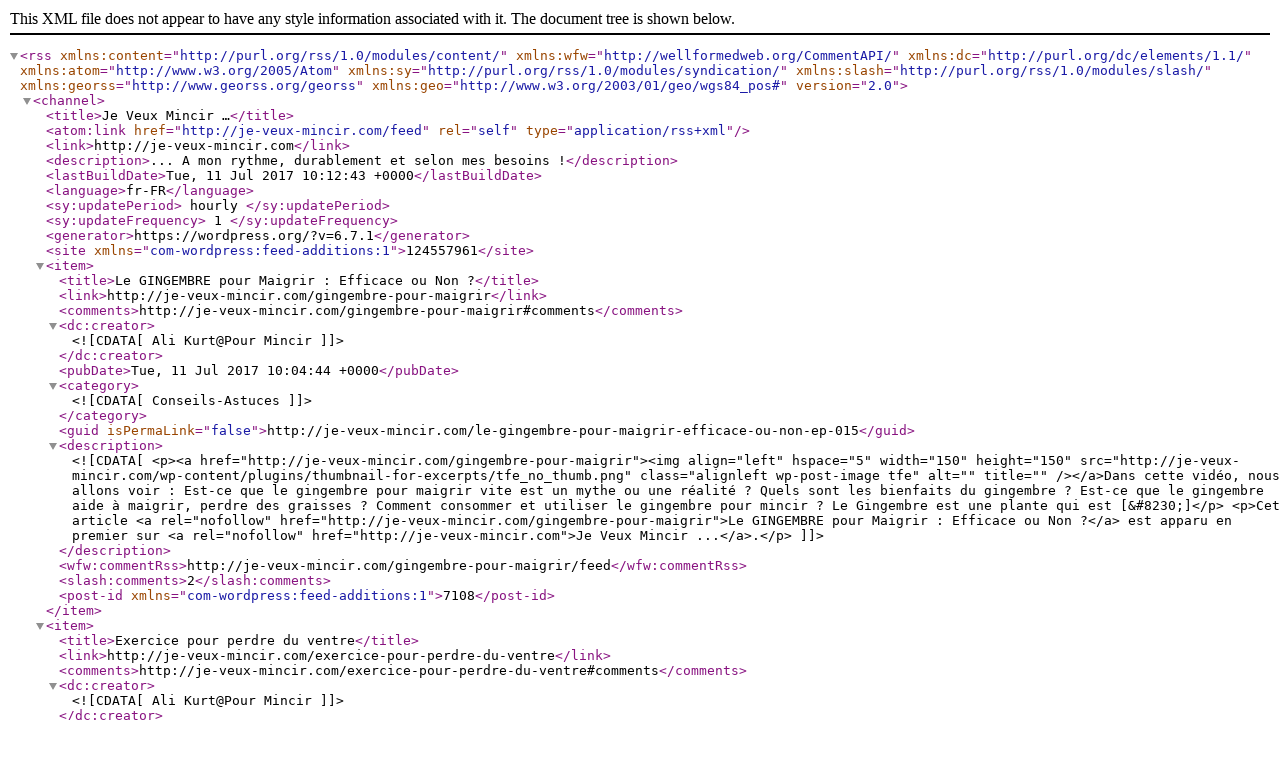

--- FILE ---
content_type: text/xml; charset=utf-8
request_url: http://feeds.feedburner.com/JeVeuxMincir
body_size: 3612
content:
<?xml version="1.0" encoding="UTF-8"?><rss version="2.0"
	xmlns:content="http://purl.org/rss/1.0/modules/content/"
	xmlns:wfw="http://wellformedweb.org/CommentAPI/"
	xmlns:dc="http://purl.org/dc/elements/1.1/"
	xmlns:atom="http://www.w3.org/2005/Atom"
	xmlns:sy="http://purl.org/rss/1.0/modules/syndication/"
	xmlns:slash="http://purl.org/rss/1.0/modules/slash/"
	
	xmlns:georss="http://www.georss.org/georss"
	xmlns:geo="http://www.w3.org/2003/01/geo/wgs84_pos#"
	>

<channel>
	<title>Je Veux Mincir &#8230;</title>
	<atom:link href="http://je-veux-mincir.com/feed" rel="self" type="application/rss+xml" />
	<link>http://je-veux-mincir.com</link>
	<description>... A mon rythme, durablement et selon mes besoins !</description>
	<lastBuildDate>Tue, 11 Jul 2017 10:12:43 +0000</lastBuildDate>
	<language>fr-FR</language>
	<sy:updatePeriod>
	hourly	</sy:updatePeriod>
	<sy:updateFrequency>
	1	</sy:updateFrequency>
	<generator>https://wordpress.org/?v=6.7.1</generator>
<site xmlns="com-wordpress:feed-additions:1">124557961</site>	<item>
		<title>Le GINGEMBRE pour Maigrir : Efficace ou Non ?</title>
		<link>http://je-veux-mincir.com/gingembre-pour-maigrir</link>
					<comments>http://je-veux-mincir.com/gingembre-pour-maigrir#comments</comments>
		
		<dc:creator><![CDATA[Ali Kurt@Pour Mincir]]></dc:creator>
		<pubDate>Tue, 11 Jul 2017 10:04:44 +0000</pubDate>
				<category><![CDATA[Conseils-Astuces]]></category>
		<guid isPermaLink="false">http://je-veux-mincir.com/le-gingembre-pour-maigrir-efficace-ou-non-ep-015</guid>

					<description><![CDATA[<p><a href="http://je-veux-mincir.com/gingembre-pour-maigrir"><img align="left" hspace="5" width="150" height="150" src="http://je-veux-mincir.com/wp-content/plugins/thumbnail-for-excerpts/tfe_no_thumb.png" class="alignleft wp-post-image tfe" alt="" title="" /></a>Dans cette vidéo, nous allons voir : Est-ce que le gingembre pour maigrir vite est un mythe ou une réalité ? Quels sont les bienfaits du gingembre ? Est-ce que le gingembre aide à maigrir, perdre des graisses ? Comment consommer et utiliser le gingembre pour mincir ? Le Gingembre est une plante qui est [&#8230;]</p>
<p>Cet article <a rel="nofollow" href="http://je-veux-mincir.com/gingembre-pour-maigrir">Le GINGEMBRE pour Maigrir : Efficace ou Non ?</a> est apparu en premier sur <a rel="nofollow" href="http://je-veux-mincir.com">Je Veux Mincir ...</a>.</p>
]]></description>
		
					<wfw:commentRss>http://je-veux-mincir.com/gingembre-pour-maigrir/feed</wfw:commentRss>
			<slash:comments>2</slash:comments>
		
		
		<post-id xmlns="com-wordpress:feed-additions:1">7108</post-id>	</item>
		<item>
		<title>Exercice pour perdre du ventre</title>
		<link>http://je-veux-mincir.com/exercice-pour-perdre-du-ventre</link>
					<comments>http://je-veux-mincir.com/exercice-pour-perdre-du-ventre#comments</comments>
		
		<dc:creator><![CDATA[Ali Kurt@Pour Mincir]]></dc:creator>
		<pubDate>Mon, 03 Jul 2017 06:25:20 +0000</pubDate>
				<category><![CDATA[...Du Ventre]]></category>
		<guid isPermaLink="false">http://je-veux-mincir.com/exercice-pour-perdre-du-ventre</guid>

					<description><![CDATA[<p><a href="http://je-veux-mincir.com/exercice-pour-perdre-du-ventre"><img align="left" hspace="5" width="150" height="150" src="http://je-veux-mincir.com/wp-content/plugins/thumbnail-for-excerpts/tfe_no_thumb.png" class="alignleft wp-post-image tfe" alt="" title="" /></a>Pensez à demander votre pack complet de 4 vidéos en indiquant simplement votre prénom et votre adresse mail ci-dessus&#8230; &#160; # comment avoir un ventre plat # avoir un ventre plat # ventre gonflé # exercice pour perdre du ventre # perdre du ventre homme # exercices pour perdre du ventre # ventre plat en [&#8230;]</p>
<p>Cet article <a rel="nofollow" href="http://je-veux-mincir.com/exercice-pour-perdre-du-ventre">Exercice pour perdre du ventre</a> est apparu en premier sur <a rel="nofollow" href="http://je-veux-mincir.com">Je Veux Mincir ...</a>.</p>
]]></description>
		
					<wfw:commentRss>http://je-veux-mincir.com/exercice-pour-perdre-du-ventre/feed</wfw:commentRss>
			<slash:comments>16</slash:comments>
		
		
		<post-id xmlns="com-wordpress:feed-additions:1">7092</post-id>	</item>
		<item>
		<title>perdre 3 kilos en une semaine avec le citron explication❤ ❤ ❤</title>
		<link>http://je-veux-mincir.com/perdre-3-kilos-en-une-semaine-avec-le-citron</link>
					<comments>http://je-veux-mincir.com/perdre-3-kilos-en-une-semaine-avec-le-citron#comments</comments>
		
		<dc:creator><![CDATA[Ali Kurt@Pour Mincir]]></dc:creator>
		<pubDate>Sat, 01 Jul 2017 12:13:15 +0000</pubDate>
				<category><![CDATA[Conseils-Astuces]]></category>
		<guid isPermaLink="false">http://je-veux-mincir.com/perdre-3-kilos-en-une-semaine-avec-le-citron-explication%e2%9d%a4-%e2%9d%a4-%e2%9d%a4</guid>

					<description><![CDATA[<p><a href="http://je-veux-mincir.com/perdre-3-kilos-en-une-semaine-avec-le-citron"><img align="left" hspace="5" width="150" height="150" src="http://je-veux-mincir.com/wp-content/plugins/thumbnail-for-excerpts/tfe_no_thumb.png" class="alignleft wp-post-image tfe" alt="" title="" /></a>Suite aux nombreuses questions sur le régime citron, voici une vidéo compilée de tout ce que vous devez savoir sur cette cure, en espérant que j&#8217; aurais fait le tour de la question, merci !</p>
<p>Cet article <a rel="nofollow" href="http://je-veux-mincir.com/perdre-3-kilos-en-une-semaine-avec-le-citron">perdre 3 kilos en une semaine avec le citron explication❤ ❤ ❤</a> est apparu en premier sur <a rel="nofollow" href="http://je-veux-mincir.com">Je Veux Mincir ...</a>.</p>
]]></description>
		
					<wfw:commentRss>http://je-veux-mincir.com/perdre-3-kilos-en-une-semaine-avec-le-citron/feed</wfw:commentRss>
			<slash:comments>1</slash:comments>
		
		
		<post-id xmlns="com-wordpress:feed-additions:1">7084</post-id>	</item>
		<item>
		<title>Comment perdre du poids rapidement (7 jours) Sans régime ni sport.</title>
		<link>http://je-veux-mincir.com/perdre-du-poids-rapidement-7-jours</link>
					<comments>http://je-veux-mincir.com/perdre-du-poids-rapidement-7-jours#comments</comments>
		
		<dc:creator><![CDATA[Ali Kurt@Pour Mincir]]></dc:creator>
		<pubDate>Sat, 01 Jul 2017 12:02:06 +0000</pubDate>
				<category><![CDATA[Conseils-Astuces]]></category>
		<guid isPermaLink="false">http://je-veux-mincir.com/comment-perdre-du-poids-rapidement-7-jours-sans-regime-ni-sport</guid>

					<description><![CDATA[<p><a href="http://je-veux-mincir.com/perdre-du-poids-rapidement-7-jours"><img align="left" hspace="5" width="150" height="150" src="http://je-veux-mincir.com/wp-content/plugins/thumbnail-for-excerpts/tfe_no_thumb.png" class="alignleft wp-post-image tfe" alt="" title="" /></a>&#160; SALUT à tous !!! Petite vidéo pour partagé mon expérience sur ma perte de poids en 7 jours, Sans régime et Sans sport !! Pas de secret, pendant cette semaine il faut mangé équilibré, sans non plus se priver (ce n&#8217;est pas un régime). On réapprend juste a manger pour perdre des kg. Donc [&#8230;]</p>
<p>Cet article <a rel="nofollow" href="http://je-veux-mincir.com/perdre-du-poids-rapidement-7-jours">Comment perdre du poids rapidement (7 jours) Sans régime ni sport.</a> est apparu en premier sur <a rel="nofollow" href="http://je-veux-mincir.com">Je Veux Mincir ...</a>.</p>
]]></description>
		
					<wfw:commentRss>http://je-veux-mincir.com/perdre-du-poids-rapidement-7-jours/feed</wfw:commentRss>
			<slash:comments>2</slash:comments>
		
		
		<post-id xmlns="com-wordpress:feed-additions:1">7081</post-id>	</item>
		<item>
		<title>Comment Perdre du VENTRE en 1 SEMAINE : 5 Manières</title>
		<link>http://je-veux-mincir.com/perdre-du-ventre-en-1-semaine</link>
					<comments>http://je-veux-mincir.com/perdre-du-ventre-en-1-semaine#comments</comments>
		
		<dc:creator><![CDATA[Ali Kurt@Pour Mincir]]></dc:creator>
		<pubDate>Wed, 28 Jun 2017 17:41:11 +0000</pubDate>
				<category><![CDATA[...Du Ventre]]></category>
		<guid isPermaLink="false">http://je-veux-mincir.com/comment-perdre-du-ventre-en-1-semaine-5-manieres</guid>

					<description><![CDATA[<p><a href="http://je-veux-mincir.com/perdre-du-ventre-en-1-semaine"><img align="left" hspace="5" width="150" height="150" src="http://je-veux-mincir.com/wp-content/plugins/thumbnail-for-excerpts/tfe_no_thumb.png" class="alignleft wp-post-image tfe" alt="" title="" /></a>Perdre du VENTRE en 1 SEMAINE? Qu&#8217;en dis-tu ! Regarde la vidéo Ton objectif est peut-être aujourd’hui de perdre du ventre rapidement. Si c’est le cas, sache qu’il y a certains principes que tu dois absolument appliquer pour avoir un résultat satisfaisant sans te mettre en danger. Premièrement, on va voir si tu peux réellement [&#8230;]</p>
<p>Cet article <a rel="nofollow" href="http://je-veux-mincir.com/perdre-du-ventre-en-1-semaine">Comment Perdre du VENTRE en 1 SEMAINE : 5 Manières</a> est apparu en premier sur <a rel="nofollow" href="http://je-veux-mincir.com">Je Veux Mincir ...</a>.</p>
]]></description>
		
					<wfw:commentRss>http://je-veux-mincir.com/perdre-du-ventre-en-1-semaine/feed</wfw:commentRss>
			<slash:comments>4</slash:comments>
		
		
		<post-id xmlns="com-wordpress:feed-additions:1">7070</post-id>	</item>
		<item>
		<title>MAIGRIR A TOUT PRIX = DANGER DE MORT &#124; Pro Ana, feuille A4&#8230;</title>
		<link>http://je-veux-mincir.com/maigrir-a-tout-prix-danger-de-mort</link>
					<comments>http://je-veux-mincir.com/maigrir-a-tout-prix-danger-de-mort#respond</comments>
		
		<dc:creator><![CDATA[Ali Kurt@Pour Mincir]]></dc:creator>
		<pubDate>Wed, 28 Jun 2017 17:21:37 +0000</pubDate>
				<category><![CDATA[Obésité]]></category>
		<guid isPermaLink="false">http://je-veux-mincir.com/maigrir-a-tout-prix-danger-de-mort-pro-ana-feuille-a4</guid>

					<description><![CDATA[<p><a href="http://je-veux-mincir.com/maigrir-a-tout-prix-danger-de-mort"><img align="left" hspace="5" width="150" height="150" src="http://je-veux-mincir.com/wp-content/plugins/thumbnail-for-excerpts/tfe_no_thumb.png" class="alignleft wp-post-image tfe" alt="" title="" /></a>MAIGRIR A TOUT PRIX = DANGER DE MORT ? Face aux TROP NOMBREUX challenges &#8220;maigreur&#8221; ainsi que vos commentaires reçus sous ma vidéo &#8220;perte de poids&#8221; concernant votre ratio taille/poids et la perception de votre corps, , j&#8217;ai voulu vous mettre en garde contre les risques que vous encourez. NE FAITES PAS N&#8217;IMPORTE QUOI POUR [&#8230;]</p>
<p>Cet article <a rel="nofollow" href="http://je-veux-mincir.com/maigrir-a-tout-prix-danger-de-mort">MAIGRIR A TOUT PRIX = DANGER DE MORT | Pro Ana, feuille A4&#8230;</a> est apparu en premier sur <a rel="nofollow" href="http://je-veux-mincir.com">Je Veux Mincir ...</a>.</p>
]]></description>
		
					<wfw:commentRss>http://je-veux-mincir.com/maigrir-a-tout-prix-danger-de-mort/feed</wfw:commentRss>
			<slash:comments>0</slash:comments>
		
		
		<post-id xmlns="com-wordpress:feed-additions:1">7067</post-id>	</item>
		<item>
		<title>LA MEILLEURE ASTUCE POUR AVOIR UN VENTRE PLAT</title>
		<link>http://je-veux-mincir.com/la-meilleure-astuce-pour-avoir-un-ventre-plat</link>
					<comments>http://je-veux-mincir.com/la-meilleure-astuce-pour-avoir-un-ventre-plat#respond</comments>
		
		<dc:creator><![CDATA[Ali Kurt@Pour Mincir]]></dc:creator>
		<pubDate>Tue, 16 May 2017 18:47:50 +0000</pubDate>
				<category><![CDATA[Conseils-Astuces]]></category>
		<guid isPermaLink="false">http://je-veux-mincir.com/la-meilleure-astuce-pour-avoir-un-ventre-plat</guid>

					<description><![CDATA[<p><a href="http://je-veux-mincir.com/la-meilleure-astuce-pour-avoir-un-ventre-plat"><img align="left" hspace="5" width="150" height="150" src="http://je-veux-mincir.com/wp-content/plugins/thumbnail-for-excerpts/tfe_no_thumb.png" class="alignleft wp-post-image tfe" alt="" title="" /></a>LA MEILLEURE ASTUCE POUR AVOIR UN VENTRE PLAT Dans cette vidéo découvre la meilleure astuce pour avoir le ventre plat. Soso Latina et la family est une chaîne FAMILIALE pour toute la FAMILLE avec : des CHALLENGES, des DÉGUSTATIONS, des unboxing de JOUETS en français, des vlogs, des diy pour les ENFANTS et pour toute [&#8230;]</p>
<p>Cet article <a rel="nofollow" href="http://je-veux-mincir.com/la-meilleure-astuce-pour-avoir-un-ventre-plat">LA MEILLEURE ASTUCE POUR AVOIR UN VENTRE PLAT</a> est apparu en premier sur <a rel="nofollow" href="http://je-veux-mincir.com">Je Veux Mincir ...</a>.</p>
]]></description>
		
					<wfw:commentRss>http://je-veux-mincir.com/la-meilleure-astuce-pour-avoir-un-ventre-plat/feed</wfw:commentRss>
			<slash:comments>0</slash:comments>
		
		
		<post-id xmlns="com-wordpress:feed-additions:1">7029</post-id>	</item>
		<item>
		<title>Recette pour Perdre du Poids &#8211; Le JUS Brûle Graisses MAISON</title>
		<link>http://je-veux-mincir.com/recette-pour-perdre-du-poids-le-jus-brule-graisses-maison</link>
					<comments>http://je-veux-mincir.com/recette-pour-perdre-du-poids-le-jus-brule-graisses-maison#comments</comments>
		
		<dc:creator><![CDATA[Ali Kurt@Pour Mincir]]></dc:creator>
		<pubDate>Tue, 09 May 2017 18:40:52 +0000</pubDate>
				<category><![CDATA[Conseils-Astuces]]></category>
		<guid isPermaLink="false">http://je-veux-mincir.com/recette-pour-perdre-du-poids-le-jus-brule-graisses-maison</guid>

					<description><![CDATA[<p><a href="http://je-veux-mincir.com/recette-pour-perdre-du-poids-le-jus-brule-graisses-maison"><img align="left" hspace="5" width="150" height="150" src="http://je-veux-mincir.com/wp-content/plugins/thumbnail-for-excerpts/tfe_no_thumb.png" class="alignleft wp-post-image tfe" alt="" title="" /></a>Découvrez les 4 ingrédients aux propriétés et vertus BRÛLE-GRAISSES. Je vous explique comment préparer un jus de fruits et légumes qui consommé plusieurs fois par jour en association à des repas sains et équilibrés, peut vous aider à perdre du poids en quelques semaines seulement ! La recette nécessite seulement des ingrédients frais et courants [&#8230;]</p>
<p>Cet article <a rel="nofollow" href="http://je-veux-mincir.com/recette-pour-perdre-du-poids-le-jus-brule-graisses-maison">Recette pour Perdre du Poids &#8211; Le JUS Brûle Graisses MAISON</a> est apparu en premier sur <a rel="nofollow" href="http://je-veux-mincir.com">Je Veux Mincir ...</a>.</p>
]]></description>
		
					<wfw:commentRss>http://je-veux-mincir.com/recette-pour-perdre-du-poids-le-jus-brule-graisses-maison/feed</wfw:commentRss>
			<slash:comments>2</slash:comments>
		
		
		<post-id xmlns="com-wordpress:feed-additions:1">7025</post-id>	</item>
		<item>
		<title>Recette de jus naturel pour maigrir (ananas, céleri, concombre)</title>
		<link>http://je-veux-mincir.com/recette-de-jus-naturel-pour-maigrir-ananas-celeri-concombre</link>
					<comments>http://je-veux-mincir.com/recette-de-jus-naturel-pour-maigrir-ananas-celeri-concombre#respond</comments>
		
		<dc:creator><![CDATA[Ali Kurt@Pour Mincir]]></dc:creator>
		<pubDate>Tue, 02 May 2017 18:33:02 +0000</pubDate>
				<category><![CDATA[Conseils-Astuces]]></category>
		<guid isPermaLink="false">http://je-veux-mincir.com/recette-de-jus-naturel-pour-maigrir-ananas-celeri-concombre</guid>

					<description><![CDATA[<p><a href="http://je-veux-mincir.com/recette-de-jus-naturel-pour-maigrir-ananas-celeri-concombre"><img align="left" hspace="5" width="150" height="150" src="http://je-veux-mincir.com/wp-content/plugins/thumbnail-for-excerpts/tfe_no_thumb.png" class="alignleft wp-post-image tfe" alt="" title="" /></a></p>
<p>Cet article <a rel="nofollow" href="http://je-veux-mincir.com/recette-de-jus-naturel-pour-maigrir-ananas-celeri-concombre">Recette de jus naturel pour maigrir (ananas, céleri, concombre)</a> est apparu en premier sur <a rel="nofollow" href="http://je-veux-mincir.com">Je Veux Mincir ...</a>.</p>
]]></description>
		
					<wfw:commentRss>http://je-veux-mincir.com/recette-de-jus-naturel-pour-maigrir-ananas-celeri-concombre/feed</wfw:commentRss>
			<slash:comments>0</slash:comments>
		
		
		<post-id xmlns="com-wordpress:feed-additions:1">7020</post-id>	</item>
		<item>
		<title>Citron-Miel: PERDRE DU POIDS, ELIMINER LES GRAISSES ET AVOIR UN VENTRE PLAT</title>
		<link>http://je-veux-mincir.com/citron-miel-perdre-du-poids-eliminer-les-graisses</link>
					<comments>http://je-veux-mincir.com/citron-miel-perdre-du-poids-eliminer-les-graisses#respond</comments>
		
		<dc:creator><![CDATA[Ali Kurt@Pour Mincir]]></dc:creator>
		<pubDate>Wed, 26 Apr 2017 18:22:05 +0000</pubDate>
				<category><![CDATA[Conseils-Astuces]]></category>
		<guid isPermaLink="false">http://je-veux-mincir.com/citron-miel-perdre-du-poids-eliminer-les-graisses-et-avoir-un-ventre-plat</guid>

					<description><![CDATA[<p><a href="http://je-veux-mincir.com/citron-miel-perdre-du-poids-eliminer-les-graisses"><img align="left" hspace="5" width="150" height="150" src="http://je-veux-mincir.com/wp-content/plugins/thumbnail-for-excerpts/tfe_no_thumb.png" class="alignleft wp-post-image tfe" alt="" title="" /></a>Salut, encore une nouvelle vidéo: Citron-Miel: PERDRE DU POIDS, BRÛLER ET ÉLIMINER LES GRAISSES ET AVOIR UN VENTRE PLAT !! Ça marche!!! Prouvé pour brûler des kilos de graisse corporelle. 100% Garanti ! Recette Detox Citron pour retrouver un ventre plat est une petite recette très simple mais surtout très efficace. La recette Detox Citron [&#8230;]</p>
<p>Cet article <a rel="nofollow" href="http://je-veux-mincir.com/citron-miel-perdre-du-poids-eliminer-les-graisses">Citron-Miel: PERDRE DU POIDS, ELIMINER LES GRAISSES ET AVOIR UN VENTRE PLAT</a> est apparu en premier sur <a rel="nofollow" href="http://je-veux-mincir.com">Je Veux Mincir ...</a>.</p>
]]></description>
		
					<wfw:commentRss>http://je-veux-mincir.com/citron-miel-perdre-du-poids-eliminer-les-graisses/feed</wfw:commentRss>
			<slash:comments>0</slash:comments>
		
		
		<post-id xmlns="com-wordpress:feed-additions:1">7013</post-id>	</item>
	</channel>
</rss>
